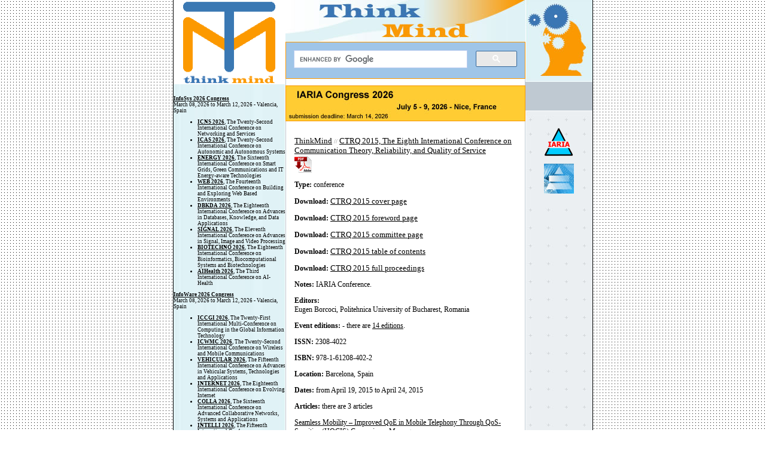

--- FILE ---
content_type: text/html; charset=UTF-8
request_url: https://ns2.thinkmind.org/index.php?view=instance&instance=CTRQ+2015
body_size: 29496
content:
<html>
<head>
<title>ThinkMind(TM) Digital Library</title>
<link rel="stylesheet" type="text/css" href="https://www.thinkmind.org/css/css.css" />
<meta http-equiv="Pragma" content="no-cache">
<meta http-equiv="Expires" content="-1">
<meta http-equiv="Content-type" value="text/html; charset=UTF-8" />
<link rel="shortcut icon" href="https://www.thinkmind.org/images/favicon_thinkmind.ico" type="image/x-icon" />
</head>
<body bgcolor=#FFFFFF leftmargin=0 topmargin=0 marginwidth=0 marginheight=0 background="images/main_bg.jpg">
<table width=700 height="100%" border=0 cellpadding=0 cellspacing=0 align="center" bgcolor="#FFFFFF">
	<tr>
		<td width="1" bgcolor="#000000" rowspan="100"><img src="https://www.thinkmind.org/images/spacer.gif" width="1" height="1"></td>	
		<td width=187 height=100%><table width="187" height="100%" border="0" cellpadding="0" cellspacing="0">
          <tr>
            <td valign="top"><a href="https://www.thinkmind.org"><img src="https://www.thinkmind.org/images/top_left.gif" width="187" height="141"></a></td>
          </tr>
          <tr>
            <td height="100%" align="left" valign="top" cellpadding="10" background="images/bg.jpg">			
<span class="listing">




<p align="center">&nbsp;</p><p><a href="https://www.iaria.org/conferences2026/InfoSys26.html"><strong>InfoSys 2026 Congress</strong></a><br>March 08, 2026 to March 12, 2026 - Valencia, Spain</p>

<ul>

<li><strong><a href="https://www.iaria.org/conferences2026/ICNS26.html">ICNS 2026</a></strong>, The Twenty-Second International Conference on Networking and Services</li>

<li><strong><a href="https://www.iaria.org/conferences2026/ICAS26.html">ICAS 2026</a></strong>, The Twenty-Second International Conference on Autonomic and Autonomous Systems</li>

<li><strong><a href="https://www.iaria.org/conferences2026/ENERGY26.html">ENERGY 2026</a></strong>, The Sixteenth International Conference on Smart Grids, Green Communications and IT Energy-aware Technologies</li>

<li><strong><a href="https://www.iaria.org/conferences2026/WEB26.html">WEB 2026</a></strong>, The Fourteenth International Conference on Building and Exploring Web Based Environments</li>

<li><strong><a href="https://www.iaria.org/conferences2026/DBKDA26.html">DBKDA 2026</a></strong>, The Eighteenth International Conference on Advances in Databases, Knowledge, and Data Applications</li>

<li><strong><a href="https://www.iaria.org/conferences2026/SIGNAL26.html">SIGNAL 2026</a></strong>, The Eleventh International Conference on Advances in Signal, Image and Video Processing</li>

<li><strong><a href="https://www.iaria.org/conferences2026/BIOTECHNO26.html">BIOTECHNO 2026</a></strong>, The Eighteenth International Conference on Bioinformatics, Biocomputational Systems and Biotechnologies</li>

<li><strong><a href="https://www.iaria.org/conferences2026/AIHealth26.html">AIHealth 2026</a></strong>, The Third International Conference on AI-Health</li>

</ul>

<p><a href="https://www.iaria.org/conferences2026/InfoWare26.html"><strong>InfoWare 2026 Congress</strong></a><br>March 08, 2026 to March 12, 2026 - Valencia, Spain</p>

<ul>

<li><strong><a href="https://www.iaria.org/conferences2026/ICCGI26.html">ICCGI 2026</a></strong>, The Twenty-First International Multi-Conference on Computing in the Global Information Technology</li>

<li><strong><a href="https://www.iaria.org/conferences2026/ICWMC26.html">ICWMC 2026</a></strong>, The Twenty-Second International Conference on Wireless and Mobile Communications</li>

<li><strong><a href="https://www.iaria.org/conferences2026/VEHICULAR26.html">VEHICULAR 2026</a></strong>, The Fifteenth International Conference on Advances in Vehicular Systems, Technologies and Applications</li>

<li><strong><a href="https://www.iaria.org/conferences2026/INTERNET26.html">INTERNET 2026</a></strong>, The Eighteenth International Conference on Evolving Internet</li>

<li><strong><a href="https://www.iaria.org/conferences2026/COLLA26.html">COLLA 2026</a></strong>, The Sixteenth International Conference on Advanced Collaborative Networks, Systems and Applications</li>

<li><strong><a href="https://www.iaria.org/conferences2026/INTELLI26.html">INTELLI 2026</a></strong>, The Fifteenth International Conference on Intelligent Systems and Applications</li>

<li><strong><a href="https://www.iaria.org/conferences2026/VISUAL26.html">VISUAL 2026</a></strong>, The Eleventh International Conference on Applications and Systems of Visual Paradigms</li>

<li><strong><a href="https://www.iaria.org/conferences2026/HUSO26.html">HUSO 2026</a></strong>, The Twelfth International Conference on Human and Social Analytics</li>

<li><strong><a href="https://www.iaria.org/conferences2026/BRAININFO26.html">BRAININFO 2026</a></strong>, The Eleventh International Conference on Neuroscience and Cognitive Brain Information</li>

</ul>

<p><a href="https://www.iaria.org/conferences2026/DataSys26.html"><strong>DataSys 2026 Congress</strong></a><br>April 19, 2026 to April 23, 2026 - Lisbon, Portugal</p>

<ul>

<li><strong><a href="https://www.iaria.org/conferences2026/AICT26.html">AICT 2026</a></strong>, The Twenty-Second Advanced International Conference on Telecommunications</li>

<li><strong><a href="https://www.iaria.org/conferences2026/ICIW26.html">ICIW 2026</a></strong>, The Twenty-First International Conference on Internet and Web Applications and Services</li>

<li><strong><a href="https://www.iaria.org/conferences2026/ICIMP26.html">ICIMP 2026</a></strong>, The Twenty-First International Conference on Internet Monitoring and Protection</li>

<li><strong><a href="https://www.iaria.org/conferences2026/SMART26.html">SMART 2026</a></strong>, The Fifteenth International Conference on Smart Cities, Systems, Devices and Technologies</li>

<li><strong><a href="https://www.iaria.org/conferences2026/IMMM26.html">IMMM 2026</a></strong>, The Sixteenth International Conference on Advances in Information Mining and Management</li>

<li><strong><a href="https://www.iaria.org/conferences2026/INFOCOMP26.html">INFOCOMP 2026</a></strong>, The Sixteenth International Conference on Advanced Communications and Computation</li>

<li><strong><a href="https://www.iaria.org/conferences2026/MOBILITY26.html">MOBILITY 2026</a></strong>, The Sixteenth International Conference on Mobile Services, Resources, and Users</li>

<li><strong><a href="https://www.iaria.org/conferences2026/SPWID26.html">SPWID 2026</a></strong>, The Twelfth International Conference on Smart Portable, Wearable, Implantable and Disability-oriented Devices and Systems</li>

<li><strong><a href="https://www.iaria.org/conferences2026/ACCSE26.html">ACCSE 2026</a></strong>, The Eleventh International Conference on Advances in Computation, Communications and Services</li>

</ul>

<p><a href="https://www.iaria.org/conferences2026/ComputationWorld26.html"><strong>ComputationWorld 2026 Congress</strong></a><br>April 19, 2026 to April 23, 2026 - Lisbon, Portugal</p>

<ul>

<li><strong><a href="https://www.iaria.org/conferences2026/SERVICECOMPUTATION26.html">SERVICE COMPUTATION 2026</a></strong>, The Eighteenth International Conference on Advanced Service Computing</li>

<li><strong><a href="https://www.iaria.org/conferences2026/CLOUDCOMPUTING26.html">CLOUD COMPUTING 2026</a></strong>, The Seventeenth International Conference on Cloud Computing, GRIDs, and Virtualization</li>

<li><strong><a href="https://www.iaria.org/conferences2026/FUTURECOMPUTING26.html">FUTURE COMPUTING 2026</a></strong>, The Eighteenth International Conference on Future Computational Technologies and Applications</li>

<li><strong><a href="https://www.iaria.org/conferences2026/COGNITIVE26.html">COGNITIVE 2026</a></strong>, The Eighteenth International Conference on Advanced Cognitive Technologies and Applications</li>

<li><strong><a href="https://www.iaria.org/conferences2026/ADAPTIVE26.html">ADAPTIVE 2026</a></strong>, The Eighteenth International Conference on Adaptive and Self-Adaptive Systems and Applications</li>

<li><strong><a href="https://www.iaria.org/conferences2026/CONTENT26.html">CONTENT 2026</a></strong>, The Eighteenth International Conference on Creative Content Technologies</li>

<li><strong><a href="https://www.iaria.org/conferences2026/PATTERNS26.html">PATTERNS 2026</a></strong>, The Eighteenth International Conference on Pervasive Patterns and Applications</li>

<li><strong><a href="https://www.iaria.org/conferences2026/COMPUTATIONTOOLS26.html">COMPUTATION TOOLS 2026</a></strong>, The Seventeenth International Conference on Computational Logics, Algebras, Programming, Tools, and Benchmarking</li>

<li><strong><a href="https://www.iaria.org/conferences2026/BUSTECH26.html">BUSTECH 2026</a></strong>, The Sixteenth International Conference on Business Intelligence and Technology</li>

<li><strong><a href="https://www.iaria.org/conferences2026/AIVR26.html">AIVR 2026</a></strong>, The Third International Conference on Artificial Intelligence and Immersive Virtual Reality</li>

<li><strong><a href="https://www.iaria.org/conferences2026/CROSS-SEC26.html">CROSS-SEC 2026</a></strong>, The First International Conference on Cross-Domain Security in Distributed, Intelligent and Critical Systems</li>

</ul>

<p><a href="https://www.iaria.org/conferences2026/NexComm26.html"><strong>NexComm 2026 Congress</strong></a><br>May 24, 2026 to May 28, 2026 - Venice, Italy</p>

<ul>

<li><strong><a href="https://www.iaria.org/conferences2026/ICDT26.html">ICDT 2026</a></strong>, The Twenty-First International Conference on Digital Telecommunications</li>

<li><strong><a href="https://www.iaria.org/conferences2026/SPACOMM26.html">SPACOMM 2026</a></strong>, The Eighteenth International Conference on Advances in Satellite and Space Communications</li>

<li><strong><a href="https://www.iaria.org/conferences2026/ICN26.html">ICN 2026</a></strong>, The Twenty-Fifth International Conference on Networks</li>

<li><strong><a href="https://www.iaria.org/conferences2026/ICONS26.html">ICONS 2026</a></strong>, The Twenty-First International Conference on Systems</li>

<li><strong><a href="https://www.iaria.org/conferences2026/MMEDIA26.html">MMEDIA 2026</a></strong>, The Eighteenth International Conference on Advances in Multimedia</li>

<li><strong><a href="https://www.iaria.org/conferences2026/PESARO26.html">PESARO 2026</a></strong>, The Sixteenth International Conference on Performance, Safety and Robustness in Complex Systems and Applications</li>

<li><strong><a href="https://www.iaria.org/conferences2026/CTRQ26.html">CTRQ 2026</a></strong>, The Nineteenth International Conference on Communication Theory, Reliability, and Quality of Service</li>

<li><strong><a href="https://www.iaria.org/conferences2026/ALLDATA26.html">ALLDATA 2026</a></strong>, The Twelfth International Conference on Big Data, Small Data, Linked Data and Open Data</li>

<li><strong><a href="https://www.iaria.org/conferences2026/SOFTENG26.html">SOFTENG 2026</a></strong>, The Twelfth International Conference on Advances and Trends in Software Engineering</li>

</ul>

<p><a href="https://www.iaria.org/conferences2026/DigitalWorld26.html"><strong>DigitalWorld 2026 Congress</strong></a><br>May 24, 2026 to May 28, 2026 - Venice, Italy</p>

<ul>

<li><strong><a href="https://www.iaria.org/conferences2026/ICDS26.html">ICDS 2026</a></strong>, The Twentieth International Conference on Digital Society</li>

<li><strong><a href="https://www.iaria.org/conferences2026/ACHI26.html">ACHI 2026</a></strong>, The Nineteenth International Conference on Advances in Computer-Human Interactions</li>

<li><strong><a href="https://www.iaria.org/conferences2026/GEOProcessing26.html">GEOProcessing 2026</a></strong>, The Eighteenth International Conference on Advanced Geographic Information Systems, Applications, and Services</li>

<li><strong><a href="https://www.iaria.org/conferences2026/eTELEMED26.html">eTELEMED 2026</a></strong>, The Eighteenth International Conference on eHealth, Telemedicine, and Social Medicine</li>

<li><strong><a href="https://www.iaria.org/conferences2026/eLmL26.html">eLmL 2026</a></strong>, The Eighteenth International Conference on Mobile, Hybrid, and On-line Learning</li>

<li><strong><a href="https://www.iaria.org/conferences2026/eKNOW26.html">eKNOW 2026</a></strong>, The Eighteenth International Conference on Information, Process, and Knowledge Management</li>

<li><strong><a href="https://www.iaria.org/conferences2026/ALLSENSORS26.html">ALLSENSORS 2026</a></strong>, The Eleventh International Conference on Advances in Sensors, Actuators, Metering and Sensing</li>

<li><strong><a href="https://www.iaria.org/conferences2026/SMARTACCESSIBILITY26.html">SMART ACCESSIBILITY 2026</a></strong>, The Eleventh International Conference on Universal Accessibility in the Internet of Things and Smart Environments</li>

</ul>

<p><strong><a href="https://www.iaria.org/conferences2026/IARIACongress26.html">IARIA Congress 2026</a></strong>, The 2026 IARIA Annual Congress on Frontiers in Science, Technology, Services, and Applications<br>July 05, 2026 to July 09, 2026 - Nice, France</p><p><a href="https://www.iaria.org/conferences2026/DigiTech26.html"><strong>DigiTech 2026 Congress</strong></a><br>July 05, 2026 to July 09, 2026 - Nice, France</p>

<ul>

<li><strong><a href="https://www.iaria.org/conferences2026/DIGITAL26.html">DIGITAL 2026</a></strong>, Advances on Societal Digital Transformation</li>

<li><strong><a href="https://www.iaria.org/conferences2026/IoTAI26.html">IoTAI 2026</a></strong>, The Third International Conference on IoT-AI</li>

<li><strong><a href="https://www.iaria.org/conferences2026/GPTMB26.html">GPTMB 2026</a></strong>, The Third International Conference on Generative Pre-trained Transformer Models and Beyond</li>

<li><strong><a href="https://www.iaria.org/conferences2026/AIMEDIA26.html">AIMEDIA 2026</a></strong>, The Second International Conference on AI-based Media Innovation</li>

</ul>

<p><a href="https://www.iaria.org/conferences2026/NexTech26.html"><strong>NexTech 2026 Congress</strong></a><br>September 27, 2026 to October 01, 2026 - Barcelona, Spain</p>

<ul>

<li><strong><a href="https://www.iaria.org/conferences2026/UBICOMM26.html">UBICOMM 2026</a></strong>, The Twentieth International Conference on Mobile Ubiquitous Computing, Systems, Services and Technologies</li>

<li><strong><a href="https://www.iaria.org/conferences2026/ADVCOMP26.html">ADVCOMP 2026</a></strong>, The Twentieth International Conference on Advanced Engineering Computing and Applications in Sciences</li>

<li><strong><a href="https://www.iaria.org/conferences2026/SEMAPRO26.html">SEMAPRO 2026</a></strong>, The Twentieth International Conference on Advances in Semantic Processing</li>

<li><strong><a href="https://www.iaria.org/conferences2026/AMBIENT26.html">AMBIENT 2026</a></strong>, The Sixteenth International Conference on Ambient Computing, Applications, Services and Technologies</li>

<li><strong><a href="https://www.iaria.org/conferences2026/EMERGING26.html">EMERGING 2026</a></strong>, The Eighteenth International Conference on Emerging Networks and Systems Intelligence</li>

<li><strong><a href="https://www.iaria.org/conferences2026/DATAANALYTICS26.html">DATA ANALYTICS 2026</a></strong>, The Fifteenth International Conference on Data Analytics</li>

<li><strong><a href="https://www.iaria.org/conferences2026/GLOBALHEALTH26.html">GLOBAL HEALTH 2026</a></strong>, The Fifteenth International Conference on Global Health Challenges</li>

<li><strong><a href="https://www.iaria.org/conferences2026/CYBER26.html">CYBER 2026</a></strong>, The Eleventh International Conference on Cyber-Technologies and Cyber-Systems</li>

</ul>

<p><a href="https://www.iaria.org/conferences2026/SoftNet26.html"><strong>SoftNet 2026 Congress</strong></a><br>September 27, 2026 to October 01, 2026 - Barcelona, Spain</p>

<ul>

<li><strong><a href="https://www.iaria.org/conferences2026/ICSEA26.html">ICSEA 2026</a></strong>, The Twenty-First International Conference on Software Engineering Advances</li>

<li><strong><a href="https://www.iaria.org/conferences2026/ICSNC26.html">ICSNC 2026</a></strong>, The Twenty-First International Conference on Systems and Networks Communications</li>

<li><strong><a href="https://www.iaria.org/conferences2026/CENTRIC26.html">CENTRIC 2026</a></strong>, The Nineteenth International Conference on Advances in Human-oriented and Personalized Mechanisms, Technologies, and Services</li>

<li><strong><a href="https://www.iaria.org/conferences2026/VALID26.html">VALID 2026</a></strong>, The Eighteenth International Conference on Advances in System Testing and Validation Lifecycle</li>

<li><strong><a href="https://www.iaria.org/conferences2026/SIMUL26.html">SIMUL 2026</a></strong>, The Eighteenth International Conference on Advances in System Modeling and Simulation</li>

<li><strong><a href="https://www.iaria.org/conferences2026/SOTICS26.html">SOTICS 2026</a></strong>, The Sixteenth International Conference on Social Media Technologies, Communication, and Informatics</li>

<li><strong><a href="https://www.iaria.org/conferences2026/INNOV26.html">INNOV 2026</a></strong>, The Fifteenth International Conference on Communications, Computation, Networks and Technologies</li>

<li><strong><a href="https://www.iaria.org/conferences2026/AISyS26.html">AISyS 2026</a></strong>, The Third International Conference on AI-based Systems and Services</li>

</ul>

<p><a href="https://www.iaria.org/conferences2026/TechWorld26.html"><strong>TechWorld 2026 Congress</strong></a><br>September 27, 2026 to October 01, 2026 - Barcelona, Spain</p>

<ul>

<li><strong><a href="https://www.iaria.org/conferences2026/EXPLAINABILITY26.html">EXPLAINABILITY 2026</a></strong>, The Third International Conference on Systems Explainability</li>

<li><strong><a href="https://www.iaria.org/conferences2026/SCALABILITY26.html">SCALABILITY 2026</a></strong>, The Third International Conference on Systems Scalability and Expandability</li>

<li><strong><a href="https://www.iaria.org/conferences2026/VEHICULARANALYTICS26.html">VEHICULAR ANALYTICS 2026</a></strong>, The Third International Conference on Vehicular Systems</li>

<li><strong><a href="https://www.iaria.org/conferences2026/WIRELESSANALYTICS26.html">WIRELESS ANALYTICS 2026</a></strong>, The Third International Conference on Wireless and Telecommunications</li>

</ul>

<p><a href="https://www.iaria.org/conferences2026/SocSys26.html"><strong>SocSys 2026 Congress</strong></a><br>October 25, 2026 to October 29, 2026 - Lisbon, Portugal</p>

<ul>

<li><strong><a href="https://www.iaria.org/conferences2026/PANDEMICSANALYTICS26.html">PANDEMICS ANALYTICS 2026</a></strong>, International Conference on Pandemics Analytics</li>

<li><strong><a href="https://www.iaria.org/conferences2026/PREDICTIONSOLUTIONS26.html">PREDICTION SOLUTIONS 2026</a></strong>, International Conference on Prediction Solutions for Technical and Societal Systems</li>

<li><strong><a href="https://www.iaria.org/conferences2026/SOCIETYTRENDS26.html">SOCIETY TRENDS 2026</a></strong>, International Conference on Technical Advances and Human Consequences</li>

<li><strong><a href="https://www.iaria.org/conferences2026/MODERNSYSTEMS26.html">MODERN SYSTEMS 2026</a></strong>, International Conference of Modern Systems Engineering Solutions</li>

<li><strong><a href="https://www.iaria.org/conferences2026/AIVTS26.html">AIVTS 2026</a></strong>, The Second International Conference on AI-enabled Unmanned Autonomous Vehicles and Internet of Things for Critical Services</li>

</ul>

<p><a href="https://www.iaria.org/conferences2026/NetWare26.html"><strong>NetWare 2026 Congress</strong></a><br>October 25, 2026 to October 29, 2026 - Lisbon, Portugal</p>

<ul>

<li><strong><a href="https://www.iaria.org/conferences2026/SENSORCOMM26.html">SENSORCOMM 2026</a></strong>, The Twentieth International Conference on Sensor Technologies and Applications</li>

<li><strong><a href="https://www.iaria.org/conferences2026/SENSORDEVICES26.html">SENSORDEVICES 2026</a></strong>, The Seventeenth International Conference on Sensor Device Technologies and Applications</li>

<li><strong><a href="https://www.iaria.org/conferences2026/SECURWARE26.html">SECURWARE 2026</a></strong>, The Twentieth International Conference on Emerging Security Information, Systems and Technologies</li>

<li><strong><a href="https://www.iaria.org/conferences2026/AFIN26.html">AFIN 2026</a></strong>, The Eighteenth International Conference on Advances in Future Internet</li>

<li><strong><a href="https://www.iaria.org/conferences2026/CENICS26.html">CENICS 2026</a></strong>, The Nineteenth International Conference on Advances in Circuits, Electronics and Micro-electronics</li>

<li><strong><a href="https://www.iaria.org/conferences2026/ICQNM26.html">ICQNM 2026</a></strong>, The Twentieth International Conference on Quantum, Nano/Bio, and Micro Technologies</li>

<li><strong><a href="https://www.iaria.org/conferences2026/FASSI26.html">FASSI 2026</a></strong>, The Twelfth International Conference on Fundamentals and Advances in Software Systems Integration</li>

<li><strong><a href="https://www.iaria.org/conferences2026/GREEN26.html">GREEN 2026</a></strong>, The Eleventh International Conference on Green Communications, Computing and Technologies</li>

<li><strong><a href="https://www.iaria.org/conferences2026/HEALTHINFO26.html">HEALTHINFO 2026</a></strong>, The Eleventh International Conference on Informatics and Assistive Technologies for Health-Care, Medical Support and Wellbeing</li>

</ul>

<p><a href="https://www.iaria.org/conferences2026/SustainableDigitalization26.html"><strong>SustainableDigitalization 2026 Congress</strong></a><br>October 25, 2026 to October 29, 2026 - Lisbon, Portugal</p>

<ul>

<li><strong><a href="https://www.iaria.org/conferences2026/COCE26.html">COCE 2026</a></strong>, The Third International Conference on Technologies for Marine and Coastal Ecosystems</li>

<li><strong><a href="https://www.iaria.org/conferences2026/CSRF26.html">CSRF 2026</a></strong>, The Third International Conference on Sustainable and Regenerative Farming</li>

<li><strong><a href="https://www.iaria.org/conferences2026/CADAT26.html">CADAT 2026</a></strong>, The Third International Conference on Accessible Digital Agriculture Technologies</li>

<li><strong><a href="https://www.iaria.org/conferences2026/CEEE26.html">CEEE 2026</a></strong>, The Second International Conference on Global Environment Ecosystem Equilibrium</li>





</span>

</td>
          </tr>
          <tr>
            <td align="center" background="images/bg.jpg"><p>&nbsp;</p></td>
          </tr>
          <tr>
            <td height="51" bgcolor="#BEC9D1"></td>
          </tr>
        </table></td>
		<td width=401 height=100% background="images/bg1.jpg"><table width="401" height="100%" border="0" cellpadding="0" cellspacing="0">
          <tr>
            <!--FLASH-->
            <td width="401" height="100"><table height="100" border="0" cellpadding="0" cellspacing="0">
                <tr>
                  <td height="70"><img src="https://www.thinkmind.org/images/top_logo.jpg" width="401" height="70"></td>
                </tr>
                <tr>
                  <td height="51">
<script>
  (function() {
    var cx = '016414469947898432502:-hnzqf1l_ic';
    var gcse = document.createElement('script');
    gcse.type = 'text/javascript';
    gcse.async = true;
    gcse.src = (document.location.protocol == 'https:' ? 'https:' : 'https:') +
        '//www.google.com/cse/cse.js?cx=' + cx;
    var s = document.getElementsByTagName('script')[0];
    s.parentNode.insertBefore(gcse, s);
  })();
</script>
<gcse:search></gcse:search>
				  </td>
                </tr>
				<tr>
				<td>
				<br/>
				<a target="_blank" href="https://www.iaria.org/conferences2026/IARIACongress26.html"><img src="https://www.thinkmind.org/images/banner.jpg"></a>
				</td>
				</tr>
            </table></td>
            <!--FLASH-->
          </tr>
          <tr>
            <td class="text" style="padding-left:15;padding-right:20;padding-bottom:25;padding-top:25">
<p><a href="http://www.thinkmind.org" class="a2">ThinkMind</a> // <span><a class="a2" href="https://www.thinkmind.org/download_full.php?instance=CTRQ+2015">CTRQ 2015, The Eighth International Conference on Communication Theory, Reliability, and Quality of Service<br/><img src="http://www.thinkmind.org/dl_images/pdf.png" border="0"></a></span></p><p class="a3"><strong>Type:</strong> conference</p><p class="a3"><strong>Download:</strong> <a class="a2" href="https://www.thinkmind.org/download_cover.php?instance=CTRQ+2015">CTRQ 2015 cover page</a></p><p class="a3"><strong>Download:</strong> <a class="a2" href="https://www.thinkmind.org/download_foreword.php?instance=CTRQ+2015">CTRQ 2015 foreword page</a></p><p class="a3"><strong>Download:</strong> <a class="a2" href="https://www.thinkmind.org/download_tpc.php?instance=CTRQ+2015">CTRQ 2015 committee page</a></p><p class="a3"><strong>Download:</strong> <a class="a2" href="https://www.thinkmind.org/download_toc.php?instance=CTRQ+2015">CTRQ 2015 table of contents</a></p><p class="a3"><strong>Download:</strong> <a class="a2" href="https://www.thinkmind.org/download_full.php?instance=CTRQ+2015">CTRQ 2015 full proceedings</a></p><p class=a3><strong>Notes:</strong> IARIA Conference.</p><p class=a3><strong>Editors:</strong><br/>Eugen Borcoci, Politehnica University of Bucharest, Romania</p><p class=a3><strong>Event editions:</strong> - there are <a href="https://www.thinkmind.org/library/CTRQ" class="a3"> 14 editions</a>.</p><p class=a3><strong>ISSN:</strong> 2308-4022</p><p class=a3><strong>ISBN:</strong> 978-1-61208-402-2</p><p class=a3><strong>Location:</strong> Barcelona, Spain</p><p class=a3><strong>Dates:</strong> from April 19, 2015 to April 24, 2015 </p><p class=a3><strong>Articles:</strong> there are 3 articles</p><p class="a3"><a href="https://www.thinkmind.org/library/CTRQ/CTRQ_2015/ctrq_2015_1_10_70005.html" class="a3">Seamless Mobility – Improved QoE in Mobile Telephony Through QoS-Sensitive (HOCIS) Convenience Messages</a><br/>Thomas Schildhauer, Felix Urban, Claudia Nichterlein, Annalies Beck, Daniela Doischer,  and Ivan Ivanovic<br/><em>keywords:</em> Unified Communications; Fixed Mobile Convergence (FMC); Handover Convenience Information Service (HOCIS); Quality of Service (QoS); Quality of Experience (QoE); QoS/QoE relationship; Voice over Internet Protocol (VoIP);<br/></p><p class="a3"><a href="https://www.thinkmind.org/library/CTRQ/CTRQ_2015/ctrq_2015_1_20_70008.html" class="a3">An Efficient Method for Reliability Evaluation of Data Storage Systems</a><br/>Ilias Iliadis and Vinodh Venkatesan<br/><em>keywords:</em> Reliability metric; MTTDL; recovery; RAID.<br/></p><p class="a3"><a href="https://www.thinkmind.org/library/CTRQ/CTRQ_2015/ctrq_2015_1_30_70017.html" class="a3">The min-max in LC Versus the max-log MAP in LC Method for Soft-Decision Decoding of MTR Codes</a><br/>Nikola Djuric and Vojin Senk<br/><em>keywords:</em> soft-decision decoding; constrained coding; MTR codes; LDPC codes<br/></p>			
			
                </td>
          </tr>
          
          <tr>
            <td height="100%"></td>
          </tr>
          <tr>
            <td height="51" align="center" valign="top" bgcolor="#598094" style="padding-top:7;padding-left:0"><a href="services.php" class="a">SERVICES</a> <img src="https://www.thinkmind.org/images/icon1.gif"> <a href="contact.php" class="a">CONTACT</a><BR>
                <font class="text2">2010 - 2022 © ThinkMind. All rights reserved. <br>
                  Read <a href="termsofservice.php" class="a1">Terms of Service</a> and <a href="privacypolicy.php" class="a1">Privacy Policy</a>.</font> </td>
          </tr>
        </table></td>
		<td width=112 height=100%><table width="112" height="100%" border="0" cellpadding="0" cellspacing="0">
          <tr>
            <td><img src="https://www.thinkmind.org/images/x.jpg" width="112" height="137"></td>
          </tr>
          <tr>
            <td background="images/bg2.jpg"><img src="https://www.thinkmind.org/images/x1.jpg">
			
			<p align="center"><a href="https://www.iaria.org"><img src="https://www.iaria.org/images/_iaria/logo50.png" width="50" height="50" border="0"></a><br /><br />
			  <a href="https://www.iariajournals.org"><img src="https://www.iariajournals.org/images/iariajournals_logo.jpg" width="50" height="50" border="0"></a></p>
			</td>
          </tr>
          <tr>
            <td height="100%" background="images/bg2.jpg" align="top">
			
			</td>
          </tr>
          <tr>
            <td><img src="https://www.thinkmind.org/images/x2.jpg"></td>
          </tr>
        </table></td>
		<td width="1" bgcolor="#000000" rowspan="100"><img src="https://www.thinkmind.org/images/spacer.gif" width="1" height="1"></td>		
	</tr>
</table>

</body>
</html>